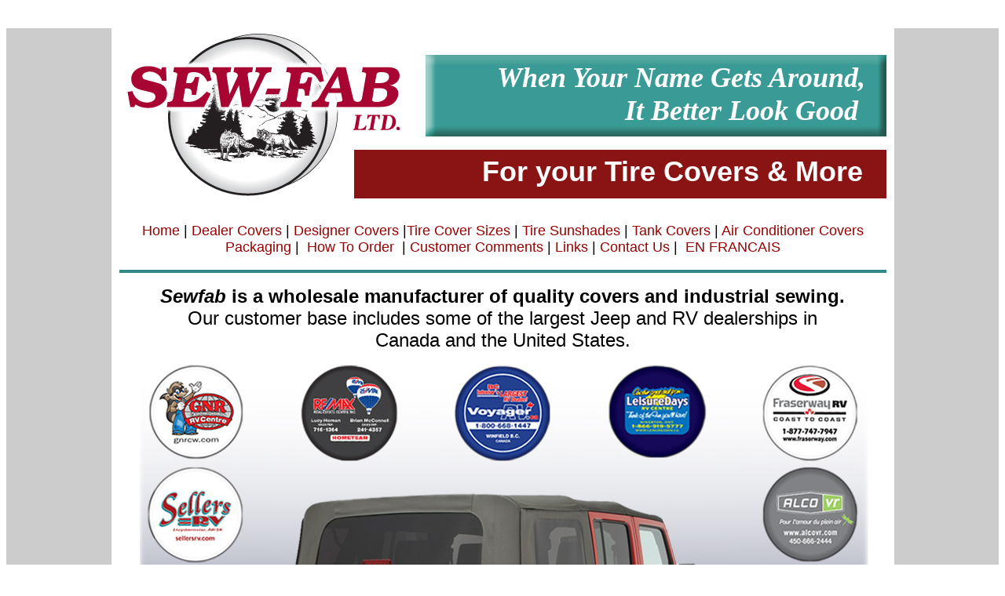

--- FILE ---
content_type: text/html
request_url: https://sewfab.ca/index.html
body_size: 3429
content:
<!DOCTYPE html PUBLIC "-//W3C//DTD XHTML 1.0 Transitional//EN" "http://www.w3.org/TR/xhtml1/DTD/xhtml1-transitional.dtd">
<html xmlns="http://www.w3.org/1999/xhtml"><!-- InstanceBegin template="/Templates/oneColumn.dwt" codeOutsideHTMLIsLocked="false" -->
<head>
<meta http-equiv="Content-Type" content="text/html; charset=utf-8" /><meta name="keywords" content="Sewfab, tire cover, designer tire cover, tank cover, tire sunshade, RV windshield cover, RV air conditioner cover," />
<!-- InstanceBeginEditable name="doctitle" -->
<title>For your Tire Covers and More - Sewfab Tire Covers</title>
<!-- InstanceEndEditable -->
<style type="text/css"></style>
<link href="styles.css" rel="stylesheet" type="text/css" />
<!-- InstanceBeginEditable name="head" -->
<script type="text/javascript">
function MM_preloadImages() { //v3.0
  var d=document; if(d.images){ if(!d.MM_p) d.MM_p=new Array();
    var i,j=d.MM_p.length,a=MM_preloadImages.arguments; for(i=0; i<a.length; i++)
    if (a[i].indexOf("#")!=0){ d.MM_p[j]=new Image; d.MM_p[j++].src=a[i];}}
}
function MM_swapImgRestore() { //v3.0
  var i,x,a=document.MM_sr; for(i=0;a&&i<a.length&&(x=a[i])&&x.oSrc;i++) x.src=x.oSrc;
}

function MM_findObj(n, d) { //v4.01
  var p,i,x;  if(!d) d=document; if((p=n.indexOf("?"))>0&&parent.frames.length) {
    d=parent.frames[n.substring(p+1)].document; n=n.substring(0,p);}
  if(!(x=d[n])&&d.all) x=d.all[n]; for (i=0;!x&&i<d.forms.length;i++) x=d.forms[i][n];
  for(i=0;!x&&d.layers&&i<d.layers.length;i++) x=MM_findObj(n,d.layers[i].document);
  if(!x && d.getElementById) x=d.getElementById(n); return x;
}

function MM_swapImage() { //v3.0
  var i,j=0,x,a=MM_swapImage.arguments; document.MM_sr=new Array; for(i=0;i<(a.length-2);i+=3)
   if ((x=MM_findObj(a[i]))!=null){document.MM_sr[j++]=x; if(!x.oSrc) x.oSrc=x.src; x.src=a[i+2];}
}
</script><script type="text/javascript">

  var _gaq = _gaq || [];
  _gaq.push(['_setAccount', 'UA-35975477-1']);
  _gaq.push(['_trackPageview']);

  (function() {
    var ga = document.createElement('script'); ga.type = 'text/javascript'; ga.async = true;
    ga.src = ('https:' == document.location.protocol ? 'https://ssl' : 'http://www') + '.google-analytics.com/ga.js';
    var s = document.getElementsByTagName('script')[0]; s.parentNode.insertBefore(ga, s);
  })();

</script>
<script type="text/javascript">

  var _gaq = _gaq || [];
  _gaq.push(['_setAccount', 'UA-35975477-1']);
  _gaq.push(['_trackPageview']);

  (function() {
    var ga = document.createElement('script'); ga.type = 'text/javascript'; ga.async = true;
    ga.src = ('https:' == document.location.protocol ? 'https://ssl' : 'http://www') + '.google-analytics.com/ga.js';
    var s = document.getElementsByTagName('script')[0]; s.parentNode.insertBefore(ga, s);
  })();

</script>
<!-- InstanceEndEditable -->
</head>

<body onload="MM_preloadImages('images/jeepCoversSwapImages/JeepSwap_01GNR.jpg','images/jeepCoversSwapImages/JeepCovers_10SwapGNR.jpg','images/jeepCoversSwapImages/JeepSwapCover_02Remax.jpg','images/jeepCoversSwapImages/JeepCovers_10SwapRemax.jpg','images/jeepCoversSwapImages/JeepSwapCover_03Voyager.jpg','images/jeepCoversSwapImages/JeepCovers_10SwapVoyager.jpg','images/jeepCoversSwapImages/JeepSwapCover_04LeisDays.jpg','images/jeepCoversSwapImages/JeepCovers_10SwapLeisureDays.jpg','images/jeepCoversSwapImages/JeepSwapCover_05Fraserway.jpg','images/jeepCoversSwapImages/JeepCovers_10SwapFraserway.jpg','images/jeepCoversSwapImages/JeepSwapCover_06Sellers.jpg','images/jeepCoversSwapImages/JeepCovers_10SwapSellers.jpg','images/jeepCoversSwapImages/JeepSwapCover_08Alco.jpg','images/jeepCoversSwapImages/JeepCovers_10SwapAlco.jpg','images/jeepCoversSwapImages/JeepSwapCover_09CanSmile.jpg','images/jeepCoversSwapImages/JeepCovers_10SwapCanSmiley.jpg','images/jeepCoversSwapImages/JeepCovers_10SwapUSSmiley.jpg','images/jeepCoversSwapImages/JeepSwapCover_12USSmile.jpg')">
<div id="outerWrapper">
  <div id="wrapper">
    <div class="taglineCopy" id="header">
      <p><br />
        When Your Name Gets Around,&nbsp;&nbsp;&nbsp;<br />
      It Better Look Good &nbsp;&nbsp;&nbsp;</p>
<span class="taglinePageCopy"><!-- InstanceBeginEditable name="EditRegion1" -->For  your Tire Covers &amp; More&nbsp;&nbsp;&nbsp;<!-- InstanceEndEditable --></span>
      
    </div><div id="navBar">
      <p class="p"><a href="index.html">Home</a>&nbsp;| <a href="dealerCovers.html">Dealer Covers</a>&nbsp;|&nbsp;<a href="designerCovers.html">Designer Covers</a> |<a href="tireSizechart.html">Tire Cover Sizes</a> |   <a href="tireSunshades.html">Tire Sunshades</a> |&nbsp;<a href="tankCovers.html">Tank Covers</a> |<a href="otherRVproducts.html"> Air Conditioner Covers</a><br />
        <a href="packaging.html">Packaging</a>&nbsp;| &nbsp;<a href="orderInfo.html">How To Order</a>&nbsp;&nbsp;|<a href="customerComments.html"> Customer Comments</a> | <a href="customerLinks.html">Links</a> | <a href="/cdn-cgi/l/email-protection#5720362e393217243220313635793436">Contact Us</a> | &nbsp;<a href="frenchHome.html">EN FRANCAIS</a></p>
    </div>
    <!-- InstanceBeginEditable name="EditRegion2" -->
    
    <!-- Start of StatCounter Code for Dreamweaver -->
<script data-cfasync="false" src="/cdn-cgi/scripts/5c5dd728/cloudflare-static/email-decode.min.js"></script><script type="text/javascript">
var sc_project=8422090; 
var sc_invisible=1; 
var sc_security="80166715"; 
var scJsHost = (("https:" == document.location.protocol) ?
"https://secure." : "http://www.");
document.write("<sc"+"ript type='text/javascript' src='" +
scJsHost +
"statcounter.com/counter/counter.js'></"+"script>");</script>
<noscript><div class="statcounter"><a title="web counter"
href="http://statcounter.com/" target="_blank"><img
class="statcounter"
src="https://c.statcounter.com/8422090/0/80166715/1/"
alt="web counter"></a></div></noscript>
<!-- End of StatCounter Code for Dreamweaver -->


    <div id="body"> 
      <h1 class="h1"><span class="mainbodyFeature">Sewfab</span> is a wholesale manufacturer of quality covers and industrial sewing.<span class="h1light"><br />
        </span><span class="h1light">Our customer base includes some of the largest Jeep and RV dealerships in <br />
      Canada and the United States.</span>      </h1>
      <table border="0" align="center" cellpadding="0" cellspacing="0" class="homeTable" summary="Tire Covers Sampler">
        <tr>
          <td width="177"><span class="h1"><img src="images/jeepCoversImages/JeepCovers_01GNR.jpg" alt="Jeep Image 01" name="GNRcover" width="176" height="128" border="0" align="left" usemap="#GNRcoverMap" id="GNRcover" /></span>
            <map name="GNRcoverMap" id="GNRcoverMap">
              <area shape="rect" coords="42,23,120,104" href="#" alt="GNR Tire Cover" onmouseover="MM_swapImage('GNRcover','','images/jeepCoversSwapImages/JeepSwap_01GNR.jpg','SwapImage','','images/jeepCoversSwapImages/JeepCovers_10SwapGNR.jpg',1)" onmouseout="MM_swapImgRestore()" />
          </map></td>
          <td width="227"><span class="h1"><img src="images/jeepCoversImages/JeepCovers_02Remax.jpg" alt="Jeep Image 02" name="Remaxcover" width="226" height="128" border="0" align="left" usemap="#Map" id="Remaxcover" /></span>
            <map name="Map" id="Map">
              <area shape="rect" coords="58,31,137,104" href="#" alt="Remax Tire Cover" onmouseover="MM_swapImage('Remaxcover','','images/jeepCoversSwapImages/JeepSwapCover_02Remax.jpg','SwapImage','','images/jeepCoversSwapImages/JeepCovers_10SwapRemax.jpg',1)" onmouseout="MM_swapImgRestore()" />
          </map></td>
          <td width="364"><span class="h1"><img src="images/jeepCoversImages/JeepCovers_03Voyager.jpg" alt="Jeep Image 03" name="Voyagercover" width="167" height="128" border="0" align="left" usemap="#VoyagercoverMap" id="Voyagercover" /></span>
            <map name="VoyagercoverMap" id="VoyagercoverMap">
              <area shape="rect" coords="28,30,106,96" href="#" alt="Voyager Tire Cover" onmouseover="MM_swapImage('Voyagercover','','images/jeepCoversSwapImages/JeepSwapCover_03Voyager.jpg','SwapImage','','images/jeepCoversSwapImages/JeepCovers_10SwapVoyager.jpg',1)" onmouseout="MM_swapImgRestore()" />
          </map>
            <span class="h1"><img src="images/jeepCoversImages/JeepCovers_04Leisure.jpg" alt="Jeep Image 04" name="Leisurecover" width="197" height="128" border="0" align="left" usemap="#LeisurecoverMap" id="Leisurecover" /></span>
            <map name="LeisurecoverMap" id="LeisurecoverMap">
              <area shape="rect" coords="-87,494,-5,569" href="#" alt="Leisure Days Tire Cover" onmouseover="MM_swapImage('Leisurecover','','images/jeepCoversSwapImages/JeepSwapCover_04LeisDays.jpg','SwapImage','','images/jeepCoversSwapImages/JeepCovers_10SwapLeisureDays.jpg',1)" onmouseout="MM_swapImgRestore()" />
              <area shape="rect" coords="53,22,140,105" href="#" alt="Leisure Days Tire Cover" onmouseover="MM_swapImage('Leisurecover','','images/jeepCoversSwapImages/JeepSwapCover_04LeisDays.jpg','SwapImage','','images/jeepCoversSwapImages/JeepCovers_10SwapLeisureDays.jpg',1)" onmouseout="MM_swapImgRestore()" />
            </map></td>
          <td width="172"><span class="h1"><img src="images/jeepCoversImages/JeepCovers_05Fraserway.jpg" alt="Jeep Image 05" name="Fraserwaycover" width="171" height="128" border="0" align="left" usemap="#FraserwaycoverMap" id="Fraserwaycover" /></span>
            <map name="FraserwaycoverMap" id="FraserwaycoverMap">
              <area shape="rect" coords="50,22,140,102" href="#" alt="Fraserway TIre Cover" onmouseover="MM_swapImage('Fraserwaycover','','images/jeepCoversSwapImages/JeepSwapCover_05Fraserway.jpg','SwapImage','','images/jeepCoversSwapImages/JeepCovers_10SwapFraserway.jpg',1)" onmouseout="MM_swapImgRestore()" />
          </map></td>
          <td width="43">&nbsp;</td>
        </tr>
        <tr>
          <td><span class="h1"><img src="images/jeepCoversImages/JeepCovers_06Sellers.jpg" alt="Jeep Image o6" name="Sellerscover" width="176" height="128" border="0" align="left" usemap="#SellerscoverMap" id="Sellerscover" /></span>
            <map name="SellerscoverMap" id="SellerscoverMap">
              <area shape="rect" coords="31,22,123,108" href="#" alt="Sellers RV Tire Cover" onmouseover="MM_swapImage('Sellerscover','','images/jeepCoversSwapImages/JeepSwapCover_06Sellers.jpg','SwapImage','','images/jeepCoversSwapImages/JeepCovers_10SwapSellers.jpg',1)" onmouseout="MM_swapImgRestore()" />
          </map></td>
          <td colspan="2"><span class="h1"><img src="images/jeepCoversImages/JeepCovers_07.jpg" alt="Jeep Image 07" width="590" height="128" align="left" /></span></td>
          <td><span class="h1"><img src="images/jeepCoversImages/JeepCovers_08Alco.jpg" alt="Jeep Image 08" name="AlcoCover" width="171" height="128" border="0" align="left" usemap="#AlcoCoverMap" id="AlcoCover" /></span>
            <map name="AlcoCoverMap" id="AlcoCoverMap">
              <area shape="rect" coords="52,28,138,107" href="#" alt="Alco VR Tire Cover" onmouseover="MM_swapImage('AlcoCover','','images/jeepCoversSwapImages/JeepSwapCover_08Alco.jpg','SwapImage','','images/jeepCoversSwapImages/JeepCovers_10SwapAlco.jpg',1)" onmouseout="MM_swapImgRestore()" />
          </map></td>
          <td>&nbsp;</td>
        </tr>
        <tr>
          <td><span class="h1"><img src="images/jeepCoversImages/JeepCovers_09CanSmile.jpg" alt="Jeep Image 09" name="CanSmilecover" width="176" height="213" border="0" align="left" usemap="#CanSmilecoverMap" id="CanSmilecover" /></span>
            <map name="CanSmilecoverMap" id="CanSmilecoverMap">
              <area shape="rect" coords="35,24,119,115" href="#" alt="Canadian Smiley Tire Cover" onmouseover="MM_swapImage('CanSmilecover','','images/jeepCoversSwapImages/JeepSwapCover_09CanSmile.jpg','SwapImage','','images/jeepCoversSwapImages/JeepCovers_10SwapCanSmiley.jpg',1)" onmouseout="MM_swapImgRestore()" />
          </map></td>
          <td><span class="h1"><img src="images/jeepCoversImages/JeepCovers_10ImageSwap.jpg" alt="Jeep Image 10" name="SwapImage" width="226" height="213" align="left" id="SwapImage" /></span></td>
          <td><span class="h1"><img src="images/jeepCoversImages/JeepCovers_11.jpg" alt="Jeep Image 11" width="364" height="213" align="left" /></span></td>
          <td><span class="h1"><img src="images/jeepCoversImages/JeepCovers_12USSmile.jpg" alt="Jeep Image 12" name="USSmilecover" width="171" height="213" border="0" align="left" usemap="#USSmilecoverMap" id="USSmilecover" /></span>
            <map name="USSmilecoverMap" id="USSmilecoverMap">
              <area shape="rect" coords="51,26,140,110" href="#" alt="U.S. Smiley Cover" onmouseover="MM_swapImage('SwapImage','','images/jeepCoversSwapImages/JeepCovers_10SwapUSSmiley.jpg','USSmilecover','','images/jeepCoversSwapImages/JeepSwapCover_12USSmile.jpg',1)" onmouseout="MM_swapImgRestore()" />
          </map></td>
          <td>&nbsp;</td>
        </tr>
        <tr>
          <td colspan="4"><span class="h1"><img src="images/jeepCoversImages/JeepCovers_13.jpg" alt="Jeep Image 13" width="937" height="153" align="left" /></span></td>
          <td>&nbsp;</td>
        </tr>
      </table>
      <p class="p">We are a dealer direct company, offering a wide range of products to service the automotive and RV industry. <br />
      From tire covers and tire sunshades, to tank covers, RV air conditioner covers and more, Sewfab provides it's customers with competitive pricing, quality products and excellent customer service. We'd love to hear from you!</p>
    </div>
    <!-- InstanceEndEditable -->
    <div id="footer"><span class="taglineCopy">SEWFAB </span>LTD. &nbsp;&nbsp;&nbsp;&nbsp;Cambridge, Ont. &nbsp;&nbsp;&nbsp;Phone: 519-740-6064 &nbsp;&nbsp;Fax: 519-740-6325</div>
  </div>
</div>
<script defer src="https://static.cloudflareinsights.com/beacon.min.js/vcd15cbe7772f49c399c6a5babf22c1241717689176015" integrity="sha512-ZpsOmlRQV6y907TI0dKBHq9Md29nnaEIPlkf84rnaERnq6zvWvPUqr2ft8M1aS28oN72PdrCzSjY4U6VaAw1EQ==" data-cf-beacon='{"version":"2024.11.0","token":"73e6878a5af64c6aa15364c860d6a3ff","r":1,"server_timing":{"name":{"cfCacheStatus":true,"cfEdge":true,"cfExtPri":true,"cfL4":true,"cfOrigin":true,"cfSpeedBrain":true},"location_startswith":null}}' crossorigin="anonymous"></script>
</body>
<!-- InstanceEnd --></html>


--- FILE ---
content_type: text/css
request_url: https://sewfab.ca/styles.css
body_size: 450
content:
.h1 {
	font-family: Arial, Helvetica, sans-serif;
	font-size: 24px;
	color: #000;
	text-align: center;
	font-weight: bold;
	font-style: normal;
	border-top-style: none;
	border-right-style: none;
	border-bottom-style: none;
	border-left-style: none;
	letter-spacing: normal;
}
.h1tight {
	font-family: Arial, Helvetica, sans-serif;
	font-size: 24px;
	color: #000;
	text-align: center;
	font-weight: bold;
	font-style: normal;
	border-top-style: none;
	border-right-style: none;
	border-bottom-style: none;
	border-left-style: none;
	letter-spacing: -1pt;
}
.h1lighttight {
	font-family: Arial, Helvetica, sans-serif;
	font-size: 24px;
	color: #000;
	text-align: center;
	font-weight: normal;
	font-style: normal;
	border-top-style: none;
	border-right-style: none;
	border-bottom-style: none;
	border-left-style: none;
	letter-spacing: -1pt;
}

.h1light {
	font-family: Arial, Helvetica, sans-serif;
	font-size: 24px;
	color: #000;
	text-align: center;
	font-weight: normal;
	font-style: normal;
	border-top-style: none;
	border-right-style: none;
	border-bottom-style: none;
	border-left-style: none;
	letter-spacing: normal;
}



.p , td{
	font-family: Arial, Helvetica, sans-serif;
	font-size: 18px;
	color: #000;
	text-align: center;
}
.pBold {
	font-family: Arial, Helvetica, sans-serif;
	font-size: 18px;
	font-weight: bold;
	color: #900;
}
.pBoldBlack {
	font-family: Arial, Helvetica, sans-serif;
	font-size: 18px;
	font-weight: bold;
	color: #000;
	text-align: center;
}


a:link {
	text-decoration: none;
	color: #900;
}
a:active {
	font-weight: bold;
	color: #900;
	text-decoration: none;
}

a:visited {
	color: #328985;
	text-decoration: none;
}
.mainbodyBody {
	font-family: Arial, Helvetica, sans-serif;
	font-size: 18px;
	color: #000;
	text-decoration: none;
	text-align: center;
	font-weight: normal;
}
.mainbodyBodySmaller {
	font-family: Arial, Helvetica, sans-serif;
	font-size: 16px;
	color: #000;
	text-decoration: none;
	text-align: center;
	font-weight: normal;
}
.mainbodyBodySmallerLeft {
	font-family: Arial, Helvetica, sans-serif;
	font-size: 14px;
	color: #000;
	text-decoration: none;
	text-align: left;
	font-weight: normal;
}



.mainbodyFeature {
	font-family: Arial, Helvetica, sans-serif;
	font-size: 24px;
	color: #000;
	text-align: center;
	height: auto;
	width: auto;
	font-style: italic;
	font-weight: bold;
}
.mainbodyNotes {
	font-family: Arial, Helvetica, sans-serif;
	font-size: 14px;
	text-align: center;
	font-weight: normal;
}
.mainbodyNotesBold {
	font-family: Arial, Helvetica, sans-serif;
	font-size: 14px;
	text-align: center;
	font-weight: bold;
}

.mainbodyBorderline {
	font-family: Arial, Helvetica, sans-serif;
	font-size: 18px;
	font-weight: bold;
	color: #099;
	text-align: left;
}

.taglineCopy {
	font-family: "Times New Roman", Times, serif;
	font-size: 36px;
	font-style: italic;
	color: #FFF;
	text-align: right;
	font-weight: bold;
	top: 10px;
	width: 977px;
	height: 300px;
}
.taglinePageCopy {
	font-family: "Arial Black", Gadget, sans-serif;
	font-size: 36px;
	font-style: normal;
	color: #FFF;
	text-align: right;
	padding: 0px;
	font-weight: bold;
	display: marker;
}
.taglinePageFrench {
	font-family: "Arial Black", Gadget, sans-serif;
	font-size: x-large;
	font-style: normal;
	color: #FFF;
	text-align: right;
	padding: 0px;
	font-weight: bold;
}

#header {
	background-image: url(images/headerBar4b.jpg);
	background-repeat: no-repeat;
	width: 977px;
	height: 230px;
}
#headerFrench {
	background-image: url(images/headerBar4b.jpg);
	background-repeat: no-repeat;
	width: 977px;
	height: 220px;
}

#navBar {
	font-family: Arial, Helvetica, sans-serif;
	font-size: 16px;
	color: #000;
	text-align: center;
	font-weight: normal;
	width: 977px;
	font-style: normal;
	line-height: normal;
	background-color: #FFF;
	letter-spacing: normal;
	height: 100%;
}

#body {
	width: 937px;
	padding: 0px 20px 20px 20px;
	font-family: Arial, Helvetica, sans-serif;
	background-color: #FFF;
	border-top-width: 4px;
	border-top-style: solid;
	border-top-color: #328985;
}
#bodyleftcolumn {
	width: 500px;
	font-family: Arial, Helvetica, sans-serif;
	background-color: #FFF;
	float: left;
}
#bodyrightcolumn {
	width: 417px;
	font-family: Arial, Helvetica, sans-serif;
	background-color: #FFF;
	float: right;
	padding-left: 20px;
}
#bodyrightcolumnmodified {
	width: 407px;
	font-family: Arial, Helvetica, sans-serif;
	background-color: #FFF;
	float: right;
	padding-left: 20px;
	border-left-width: medium;
	border-left-style: solid;
	border-left-color: #900;
}



#footer {
	width: 977px;
	text-align: center;
	font-family: "Times New Roman", Times, serif;
	font-size: 18px;
	background-color: #328985;
	color: #FFF;
}
#wrapper {
	width: 977px;
	margin: auto;
	position: relative;
	background-color: #FFF;
	padding: 0px 10px 10px 10px;
}
#outerWrapper {
	background-color: #CCC;
	height: auto;
}
.homeTable {
	float: left;
	height: 622px;
	width: 937px;
}
.coverTable {
	height: 470px;
	width: 460px;
}
#rightColumn {
	float: right;
	width: 390px;
}
